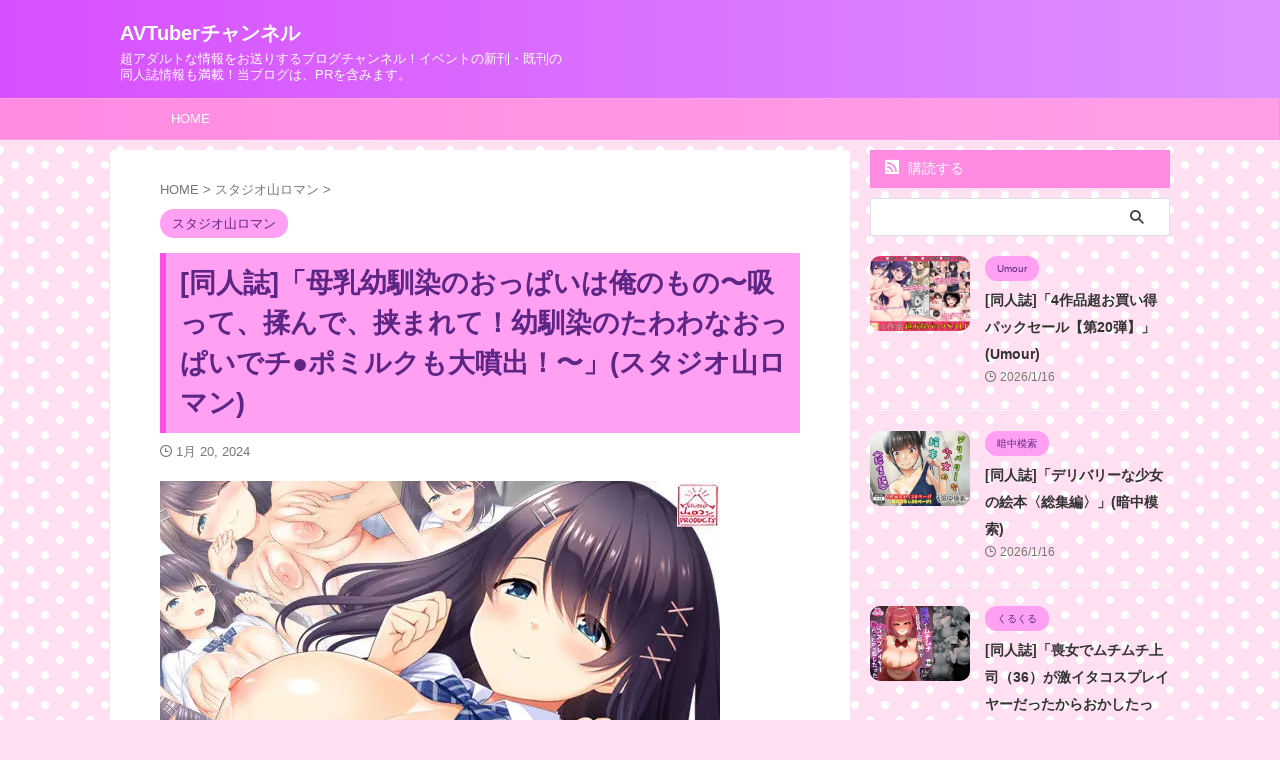

--- FILE ---
content_type: text/html; charset=UTF-8
request_url: https://avtuver.com/sutajioyamaroman/bonyuuyounajiminooppaihaorenomonosuttejuundehasamar-4/
body_size: 15458
content:

<!DOCTYPE html>
<!--[if lt IE 7]>
<html class="ie6" lang="ja"> <![endif]-->
<!--[if IE 7]>
<html class="i7" lang="ja"> <![endif]-->
<!--[if IE 8]>
<html class="ie" lang="ja"> <![endif]-->
<!--[if gt IE 8]><!-->
<html lang="ja" class="s-navi-search-overlay ">
	<!--<![endif]-->
	<head prefix="og: http://ogp.me/ns# fb: http://ogp.me/ns/fb# article: http://ogp.me/ns/article#">
				<meta charset="UTF-8" >
		<meta name="viewport" content="width=device-width,initial-scale=1.0,user-scalable=no,viewport-fit=cover">
		<meta name="format-detection" content="telephone=no" >
		<meta name="referrer" content="no-referrer-when-downgrade"/>

		
		<link rel="alternate" type="application/rss+xml" title="AVTuberチャンネル RSS Feed" href="https://avtuver.com/feed/" />
		<link rel="pingback" href="https://avtuver.com/xmlrpc.php" >
		<!--[if lt IE 9]>
		<script src="https://avtuver.com/wp-content/themes/affinger/js/html5shiv.js"></script>
		<![endif]-->
				<meta name='robots' content='max-image-preview:large' />
	<style>img:is([sizes="auto" i], [sizes^="auto," i]) { contain-intrinsic-size: 3000px 1500px }</style>
	<title>[同人誌]「母乳幼馴染のおっぱいは俺のもの〜吸って、揉んで、挟まれて！幼馴染のたわわなおっぱいでチ●ポミルクも大噴出！〜」(スタジオ山ロマン) | AVTuberチャンネル</title>
<link rel='dns-prefetch' href='//ajax.googleapis.com' />

<!-- SEO SIMPLE PACK 3.6.2 -->
<meta name="description" content="母乳幼馴染のおっぱいは俺のもの〜吸って、揉んで、挟まれて！幼馴染のたわわなおっぱいでチ●ポミルクも大噴出！〜「うう…安心したらけっこう出てきちゃった」母乳が出てしまう体質の幼馴染。定期的に母乳を出さないと胸が張って苦しくなり、母乳が漏れてし">
<link rel="canonical" href="https://avtuver.com/sutajioyamaroman/bonyuuyounajiminooppaihaorenomonosuttejuundehasamar-4/">
<meta property="og:locale" content="ja_JP">
<meta property="og:type" content="article">
<meta property="og:image" content="https://avtuver.com/wp-content/uploads/2024/01/d_257586pl.jpg">
<meta property="og:title" content="[同人誌]「母乳幼馴染のおっぱいは俺のもの〜吸って、揉んで、挟まれて！幼馴染のたわわなおっぱいでチ●ポミルクも大噴出！〜」(スタジオ山ロマン) | AVTuberチャンネル">
<meta property="og:description" content="母乳幼馴染のおっぱいは俺のもの〜吸って、揉んで、挟まれて！幼馴染のたわわなおっぱいでチ●ポミルクも大噴出！〜「うう…安心したらけっこう出てきちゃった」母乳が出てしまう体質の幼馴染。定期的に母乳を出さないと胸が張って苦しくなり、母乳が漏れてし">
<meta property="og:url" content="https://avtuver.com/sutajioyamaroman/bonyuuyounajiminooppaihaorenomonosuttejuundehasamar-4/">
<meta property="og:site_name" content="AVTuberチャンネル">
<meta name="twitter:card" content="summary_large_image">
<!-- / SEO SIMPLE PACK -->

<script type="text/javascript">
/* <![CDATA[ */
window._wpemojiSettings = {"baseUrl":"https:\/\/s.w.org\/images\/core\/emoji\/16.0.1\/72x72\/","ext":".png","svgUrl":"https:\/\/s.w.org\/images\/core\/emoji\/16.0.1\/svg\/","svgExt":".svg","source":{"concatemoji":"https:\/\/avtuver.com\/wp-includes\/js\/wp-emoji-release.min.js?ver=6.8.3"}};
/*! This file is auto-generated */
!function(s,n){var o,i,e;function c(e){try{var t={supportTests:e,timestamp:(new Date).valueOf()};sessionStorage.setItem(o,JSON.stringify(t))}catch(e){}}function p(e,t,n){e.clearRect(0,0,e.canvas.width,e.canvas.height),e.fillText(t,0,0);var t=new Uint32Array(e.getImageData(0,0,e.canvas.width,e.canvas.height).data),a=(e.clearRect(0,0,e.canvas.width,e.canvas.height),e.fillText(n,0,0),new Uint32Array(e.getImageData(0,0,e.canvas.width,e.canvas.height).data));return t.every(function(e,t){return e===a[t]})}function u(e,t){e.clearRect(0,0,e.canvas.width,e.canvas.height),e.fillText(t,0,0);for(var n=e.getImageData(16,16,1,1),a=0;a<n.data.length;a++)if(0!==n.data[a])return!1;return!0}function f(e,t,n,a){switch(t){case"flag":return n(e,"\ud83c\udff3\ufe0f\u200d\u26a7\ufe0f","\ud83c\udff3\ufe0f\u200b\u26a7\ufe0f")?!1:!n(e,"\ud83c\udde8\ud83c\uddf6","\ud83c\udde8\u200b\ud83c\uddf6")&&!n(e,"\ud83c\udff4\udb40\udc67\udb40\udc62\udb40\udc65\udb40\udc6e\udb40\udc67\udb40\udc7f","\ud83c\udff4\u200b\udb40\udc67\u200b\udb40\udc62\u200b\udb40\udc65\u200b\udb40\udc6e\u200b\udb40\udc67\u200b\udb40\udc7f");case"emoji":return!a(e,"\ud83e\udedf")}return!1}function g(e,t,n,a){var r="undefined"!=typeof WorkerGlobalScope&&self instanceof WorkerGlobalScope?new OffscreenCanvas(300,150):s.createElement("canvas"),o=r.getContext("2d",{willReadFrequently:!0}),i=(o.textBaseline="top",o.font="600 32px Arial",{});return e.forEach(function(e){i[e]=t(o,e,n,a)}),i}function t(e){var t=s.createElement("script");t.src=e,t.defer=!0,s.head.appendChild(t)}"undefined"!=typeof Promise&&(o="wpEmojiSettingsSupports",i=["flag","emoji"],n.supports={everything:!0,everythingExceptFlag:!0},e=new Promise(function(e){s.addEventListener("DOMContentLoaded",e,{once:!0})}),new Promise(function(t){var n=function(){try{var e=JSON.parse(sessionStorage.getItem(o));if("object"==typeof e&&"number"==typeof e.timestamp&&(new Date).valueOf()<e.timestamp+604800&&"object"==typeof e.supportTests)return e.supportTests}catch(e){}return null}();if(!n){if("undefined"!=typeof Worker&&"undefined"!=typeof OffscreenCanvas&&"undefined"!=typeof URL&&URL.createObjectURL&&"undefined"!=typeof Blob)try{var e="postMessage("+g.toString()+"("+[JSON.stringify(i),f.toString(),p.toString(),u.toString()].join(",")+"));",a=new Blob([e],{type:"text/javascript"}),r=new Worker(URL.createObjectURL(a),{name:"wpTestEmojiSupports"});return void(r.onmessage=function(e){c(n=e.data),r.terminate(),t(n)})}catch(e){}c(n=g(i,f,p,u))}t(n)}).then(function(e){for(var t in e)n.supports[t]=e[t],n.supports.everything=n.supports.everything&&n.supports[t],"flag"!==t&&(n.supports.everythingExceptFlag=n.supports.everythingExceptFlag&&n.supports[t]);n.supports.everythingExceptFlag=n.supports.everythingExceptFlag&&!n.supports.flag,n.DOMReady=!1,n.readyCallback=function(){n.DOMReady=!0}}).then(function(){return e}).then(function(){var e;n.supports.everything||(n.readyCallback(),(e=n.source||{}).concatemoji?t(e.concatemoji):e.wpemoji&&e.twemoji&&(t(e.twemoji),t(e.wpemoji)))}))}((window,document),window._wpemojiSettings);
/* ]]> */
</script>

<style id='wp-emoji-styles-inline-css' type='text/css'>

	img.wp-smiley, img.emoji {
		display: inline !important;
		border: none !important;
		box-shadow: none !important;
		height: 1em !important;
		width: 1em !important;
		margin: 0 0.07em !important;
		vertical-align: -0.1em !important;
		background: none !important;
		padding: 0 !important;
	}
</style>
<link rel='stylesheet' id='wp-block-library-css' href='https://avtuver.com/wp-includes/css/dist/block-library/style.min.css?ver=6.8.3' type='text/css' media='all' />
<style id='classic-theme-styles-inline-css' type='text/css'>
/*! This file is auto-generated */
.wp-block-button__link{color:#fff;background-color:#32373c;border-radius:9999px;box-shadow:none;text-decoration:none;padding:calc(.667em + 2px) calc(1.333em + 2px);font-size:1.125em}.wp-block-file__button{background:#32373c;color:#fff;text-decoration:none}
</style>
<style id='global-styles-inline-css' type='text/css'>
:root{--wp--preset--aspect-ratio--square: 1;--wp--preset--aspect-ratio--4-3: 4/3;--wp--preset--aspect-ratio--3-4: 3/4;--wp--preset--aspect-ratio--3-2: 3/2;--wp--preset--aspect-ratio--2-3: 2/3;--wp--preset--aspect-ratio--16-9: 16/9;--wp--preset--aspect-ratio--9-16: 9/16;--wp--preset--color--black: #000000;--wp--preset--color--cyan-bluish-gray: #abb8c3;--wp--preset--color--white: #ffffff;--wp--preset--color--pale-pink: #f78da7;--wp--preset--color--vivid-red: #cf2e2e;--wp--preset--color--luminous-vivid-orange: #ff6900;--wp--preset--color--luminous-vivid-amber: #fcb900;--wp--preset--color--light-green-cyan: #eefaff;--wp--preset--color--vivid-green-cyan: #00d084;--wp--preset--color--pale-cyan-blue: #8ed1fc;--wp--preset--color--vivid-cyan-blue: #0693e3;--wp--preset--color--vivid-purple: #9b51e0;--wp--preset--color--soft-red: #e92f3d;--wp--preset--color--light-grayish-red: #fdf0f2;--wp--preset--color--vivid-yellow: #ffc107;--wp--preset--color--very-pale-yellow: #fffde7;--wp--preset--color--very-light-gray: #fafafa;--wp--preset--color--very-dark-gray: #313131;--wp--preset--color--original-color-a: #00B900;--wp--preset--color--original-color-b: #f4fff4;--wp--preset--color--original-color-c: #F3E5F5;--wp--preset--color--original-color-d: #9E9D24;--wp--preset--gradient--vivid-cyan-blue-to-vivid-purple: linear-gradient(135deg,rgba(6,147,227,1) 0%,rgb(155,81,224) 100%);--wp--preset--gradient--light-green-cyan-to-vivid-green-cyan: linear-gradient(135deg,rgb(122,220,180) 0%,rgb(0,208,130) 100%);--wp--preset--gradient--luminous-vivid-amber-to-luminous-vivid-orange: linear-gradient(135deg,rgba(252,185,0,1) 0%,rgba(255,105,0,1) 100%);--wp--preset--gradient--luminous-vivid-orange-to-vivid-red: linear-gradient(135deg,rgba(255,105,0,1) 0%,rgb(207,46,46) 100%);--wp--preset--gradient--very-light-gray-to-cyan-bluish-gray: linear-gradient(135deg,rgb(238,238,238) 0%,rgb(169,184,195) 100%);--wp--preset--gradient--cool-to-warm-spectrum: linear-gradient(135deg,rgb(74,234,220) 0%,rgb(151,120,209) 20%,rgb(207,42,186) 40%,rgb(238,44,130) 60%,rgb(251,105,98) 80%,rgb(254,248,76) 100%);--wp--preset--gradient--blush-light-purple: linear-gradient(135deg,rgb(255,206,236) 0%,rgb(152,150,240) 100%);--wp--preset--gradient--blush-bordeaux: linear-gradient(135deg,rgb(254,205,165) 0%,rgb(254,45,45) 50%,rgb(107,0,62) 100%);--wp--preset--gradient--luminous-dusk: linear-gradient(135deg,rgb(255,203,112) 0%,rgb(199,81,192) 50%,rgb(65,88,208) 100%);--wp--preset--gradient--pale-ocean: linear-gradient(135deg,rgb(255,245,203) 0%,rgb(182,227,212) 50%,rgb(51,167,181) 100%);--wp--preset--gradient--electric-grass: linear-gradient(135deg,rgb(202,248,128) 0%,rgb(113,206,126) 100%);--wp--preset--gradient--midnight: linear-gradient(135deg,rgb(2,3,129) 0%,rgb(40,116,252) 100%);--wp--preset--font-size--small: .8em;--wp--preset--font-size--medium: 20px;--wp--preset--font-size--large: 1.5em;--wp--preset--font-size--x-large: 42px;--wp--preset--font-size--st-regular: 1em;--wp--preset--font-size--huge: 3em;--wp--preset--spacing--20: 0.44rem;--wp--preset--spacing--30: 0.67rem;--wp--preset--spacing--40: 1rem;--wp--preset--spacing--50: 1.5rem;--wp--preset--spacing--60: 2.25rem;--wp--preset--spacing--70: 3.38rem;--wp--preset--spacing--80: 5.06rem;--wp--preset--shadow--natural: 6px 6px 9px rgba(0, 0, 0, 0.2);--wp--preset--shadow--deep: 12px 12px 50px rgba(0, 0, 0, 0.4);--wp--preset--shadow--sharp: 6px 6px 0px rgba(0, 0, 0, 0.2);--wp--preset--shadow--outlined: 6px 6px 0px -3px rgba(255, 255, 255, 1), 6px 6px rgba(0, 0, 0, 1);--wp--preset--shadow--crisp: 6px 6px 0px rgba(0, 0, 0, 1);}:where(.is-layout-flex){gap: 0.5em;}:where(.is-layout-grid){gap: 0.5em;}body .is-layout-flex{display: flex;}.is-layout-flex{flex-wrap: wrap;align-items: center;}.is-layout-flex > :is(*, div){margin: 0;}body .is-layout-grid{display: grid;}.is-layout-grid > :is(*, div){margin: 0;}:where(.wp-block-columns.is-layout-flex){gap: 2em;}:where(.wp-block-columns.is-layout-grid){gap: 2em;}:where(.wp-block-post-template.is-layout-flex){gap: 1.25em;}:where(.wp-block-post-template.is-layout-grid){gap: 1.25em;}.has-black-color{color: var(--wp--preset--color--black) !important;}.has-cyan-bluish-gray-color{color: var(--wp--preset--color--cyan-bluish-gray) !important;}.has-white-color{color: var(--wp--preset--color--white) !important;}.has-pale-pink-color{color: var(--wp--preset--color--pale-pink) !important;}.has-vivid-red-color{color: var(--wp--preset--color--vivid-red) !important;}.has-luminous-vivid-orange-color{color: var(--wp--preset--color--luminous-vivid-orange) !important;}.has-luminous-vivid-amber-color{color: var(--wp--preset--color--luminous-vivid-amber) !important;}.has-light-green-cyan-color{color: var(--wp--preset--color--light-green-cyan) !important;}.has-vivid-green-cyan-color{color: var(--wp--preset--color--vivid-green-cyan) !important;}.has-pale-cyan-blue-color{color: var(--wp--preset--color--pale-cyan-blue) !important;}.has-vivid-cyan-blue-color{color: var(--wp--preset--color--vivid-cyan-blue) !important;}.has-vivid-purple-color{color: var(--wp--preset--color--vivid-purple) !important;}.has-black-background-color{background-color: var(--wp--preset--color--black) !important;}.has-cyan-bluish-gray-background-color{background-color: var(--wp--preset--color--cyan-bluish-gray) !important;}.has-white-background-color{background-color: var(--wp--preset--color--white) !important;}.has-pale-pink-background-color{background-color: var(--wp--preset--color--pale-pink) !important;}.has-vivid-red-background-color{background-color: var(--wp--preset--color--vivid-red) !important;}.has-luminous-vivid-orange-background-color{background-color: var(--wp--preset--color--luminous-vivid-orange) !important;}.has-luminous-vivid-amber-background-color{background-color: var(--wp--preset--color--luminous-vivid-amber) !important;}.has-light-green-cyan-background-color{background-color: var(--wp--preset--color--light-green-cyan) !important;}.has-vivid-green-cyan-background-color{background-color: var(--wp--preset--color--vivid-green-cyan) !important;}.has-pale-cyan-blue-background-color{background-color: var(--wp--preset--color--pale-cyan-blue) !important;}.has-vivid-cyan-blue-background-color{background-color: var(--wp--preset--color--vivid-cyan-blue) !important;}.has-vivid-purple-background-color{background-color: var(--wp--preset--color--vivid-purple) !important;}.has-black-border-color{border-color: var(--wp--preset--color--black) !important;}.has-cyan-bluish-gray-border-color{border-color: var(--wp--preset--color--cyan-bluish-gray) !important;}.has-white-border-color{border-color: var(--wp--preset--color--white) !important;}.has-pale-pink-border-color{border-color: var(--wp--preset--color--pale-pink) !important;}.has-vivid-red-border-color{border-color: var(--wp--preset--color--vivid-red) !important;}.has-luminous-vivid-orange-border-color{border-color: var(--wp--preset--color--luminous-vivid-orange) !important;}.has-luminous-vivid-amber-border-color{border-color: var(--wp--preset--color--luminous-vivid-amber) !important;}.has-light-green-cyan-border-color{border-color: var(--wp--preset--color--light-green-cyan) !important;}.has-vivid-green-cyan-border-color{border-color: var(--wp--preset--color--vivid-green-cyan) !important;}.has-pale-cyan-blue-border-color{border-color: var(--wp--preset--color--pale-cyan-blue) !important;}.has-vivid-cyan-blue-border-color{border-color: var(--wp--preset--color--vivid-cyan-blue) !important;}.has-vivid-purple-border-color{border-color: var(--wp--preset--color--vivid-purple) !important;}.has-vivid-cyan-blue-to-vivid-purple-gradient-background{background: var(--wp--preset--gradient--vivid-cyan-blue-to-vivid-purple) !important;}.has-light-green-cyan-to-vivid-green-cyan-gradient-background{background: var(--wp--preset--gradient--light-green-cyan-to-vivid-green-cyan) !important;}.has-luminous-vivid-amber-to-luminous-vivid-orange-gradient-background{background: var(--wp--preset--gradient--luminous-vivid-amber-to-luminous-vivid-orange) !important;}.has-luminous-vivid-orange-to-vivid-red-gradient-background{background: var(--wp--preset--gradient--luminous-vivid-orange-to-vivid-red) !important;}.has-very-light-gray-to-cyan-bluish-gray-gradient-background{background: var(--wp--preset--gradient--very-light-gray-to-cyan-bluish-gray) !important;}.has-cool-to-warm-spectrum-gradient-background{background: var(--wp--preset--gradient--cool-to-warm-spectrum) !important;}.has-blush-light-purple-gradient-background{background: var(--wp--preset--gradient--blush-light-purple) !important;}.has-blush-bordeaux-gradient-background{background: var(--wp--preset--gradient--blush-bordeaux) !important;}.has-luminous-dusk-gradient-background{background: var(--wp--preset--gradient--luminous-dusk) !important;}.has-pale-ocean-gradient-background{background: var(--wp--preset--gradient--pale-ocean) !important;}.has-electric-grass-gradient-background{background: var(--wp--preset--gradient--electric-grass) !important;}.has-midnight-gradient-background{background: var(--wp--preset--gradient--midnight) !important;}.has-small-font-size{font-size: var(--wp--preset--font-size--small) !important;}.has-medium-font-size{font-size: var(--wp--preset--font-size--medium) !important;}.has-large-font-size{font-size: var(--wp--preset--font-size--large) !important;}.has-x-large-font-size{font-size: var(--wp--preset--font-size--x-large) !important;}
:where(.wp-block-post-template.is-layout-flex){gap: 1.25em;}:where(.wp-block-post-template.is-layout-grid){gap: 1.25em;}
:where(.wp-block-columns.is-layout-flex){gap: 2em;}:where(.wp-block-columns.is-layout-grid){gap: 2em;}
:root :where(.wp-block-pullquote){font-size: 1.5em;line-height: 1.6;}
</style>
<link rel='stylesheet' id='normalize-css' href='https://avtuver.com/wp-content/themes/affinger/css/normalize.css?ver=1.5.9' type='text/css' media='all' />
<link rel='stylesheet' id='st_svg-css' href='https://avtuver.com/wp-content/themes/affinger/st_svg/style.css?ver=6.8.3' type='text/css' media='all' />
<link rel='stylesheet' id='style-css' href='https://avtuver.com/wp-content/themes/affinger/style.css?ver=6.8.3' type='text/css' media='all' />
<link rel='stylesheet' id='child-style-css' href='https://avtuver.com/wp-content/themes/affinger-child/style.css?ver=6.8.3' type='text/css' media='all' />
<link rel='stylesheet' id='single-css' href='https://avtuver.com/wp-content/themes/affinger/st-rankcss.php' type='text/css' media='all' />
<link rel='stylesheet' id='st-themecss-css' href='https://avtuver.com/wp-content/themes/affinger/st-themecss-loader.php?ver=6.8.3' type='text/css' media='all' />
<script type="text/javascript" src="//ajax.googleapis.com/ajax/libs/jquery/1.11.3/jquery.min.js?ver=1.11.3" id="jquery-js"></script>
<link rel="https://api.w.org/" href="https://avtuver.com/wp-json/" /><link rel="alternate" title="JSON" type="application/json" href="https://avtuver.com/wp-json/wp/v2/posts/148864" /><link rel='shortlink' href='https://avtuver.com/?p=148864' />
<link rel="alternate" title="oEmbed (JSON)" type="application/json+oembed" href="https://avtuver.com/wp-json/oembed/1.0/embed?url=https%3A%2F%2Favtuver.com%2Fsutajioyamaroman%2Fbonyuuyounajiminooppaihaorenomonosuttejuundehasamar-4%2F" />
<link rel="alternate" title="oEmbed (XML)" type="text/xml+oembed" href="https://avtuver.com/wp-json/oembed/1.0/embed?url=https%3A%2F%2Favtuver.com%2Fsutajioyamaroman%2Fbonyuuyounajiminooppaihaorenomonosuttejuundehasamar-4%2F&#038;format=xml" />
<meta name="robots" content="index, follow" />
<meta name="thumbnail" content="https://avtuver.com/wp-content/uploads/2024/01/d_257586pl.jpg">
<meta name="google-site-verification" content="pT70DPBpM2vLhvmxeHScVQb24x7TP4FggjzQIHin_fM" />
<link rel="canonical" href="https://avtuver.com/sutajioyamaroman/bonyuuyounajiminooppaihaorenomonosuttejuundehasamar-4/" />
<noscript><style>.lazyload[data-src]{display:none !important;}</style></noscript><style>.lazyload{background-image:none !important;}.lazyload:before{background-image:none !important;}</style><style type="text/css" id="custom-background-css">
body.custom-background { background-color: #ffe0f2; }
</style>
			
<!-- OGP -->

<meta property="og:type" content="article">
<meta property="og:title" content="[同人誌]「母乳幼馴染のおっぱいは俺のもの〜吸って、揉んで、挟まれて！幼馴染のたわわなおっぱいでチ●ポミルクも大噴出！〜」(スタジオ山ロマン)">
<meta property="og:url" content="https://avtuver.com/sutajioyamaroman/bonyuuyounajiminooppaihaorenomonosuttejuundehasamar-4/">
<meta property="og:description" content="母乳幼馴染のおっぱいは俺のもの〜吸って、揉んで、挟まれて！幼馴染のたわわなおっぱいでチ●ポミルクも大噴出！〜 「うう…安心したらけっこう出てきちゃった」 母乳が出てしまう体質の幼馴染。定期的に母乳を出">
<meta property="og:site_name" content="AVTuberチャンネル">
<meta property="og:image" content="https://avtuver.com/wp-content/uploads/2024/01/d_257586pl.jpg">


	<meta property="article:published_time" content="2024-01-20T20:39:22+00:00" />
		<meta property="article:author" content="avtuberadmin" />

<!-- /OGP -->
		


<script>
	(function (window, document, $, undefined) {
		'use strict';

		var SlideBox = (function () {
			/**
			 * @param $element
			 *
			 * @constructor
			 */
			function SlideBox($element) {
				this._$element = $element;
			}

			SlideBox.prototype.$content = function () {
				return this._$element.find('[data-st-slidebox-content]');
			};

			SlideBox.prototype.$toggle = function () {
				return this._$element.find('[data-st-slidebox-toggle]');
			};

			SlideBox.prototype.$icon = function () {
				return this._$element.find('[data-st-slidebox-icon]');
			};

			SlideBox.prototype.$text = function () {
				return this._$element.find('[data-st-slidebox-text]');
			};

			SlideBox.prototype.is_expanded = function () {
				return !!(this._$element.filter('[data-st-slidebox-expanded="true"]').length);
			};

			SlideBox.prototype.expand = function () {
				var self = this;

				this.$content().slideDown()
					.promise()
					.then(function () {
						var $icon = self.$icon();
						var $text = self.$text();

						$icon.removeClass($icon.attr('data-st-slidebox-icon-collapsed'))
							.addClass($icon.attr('data-st-slidebox-icon-expanded'))

						$text.text($text.attr('data-st-slidebox-text-expanded'))

						self._$element.removeClass('is-collapsed')
							.addClass('is-expanded');

						self._$element.attr('data-st-slidebox-expanded', 'true');
					});
			};

			SlideBox.prototype.collapse = function () {
				var self = this;

				this.$content().slideUp()
					.promise()
					.then(function () {
						var $icon = self.$icon();
						var $text = self.$text();

						$icon.removeClass($icon.attr('data-st-slidebox-icon-expanded'))
							.addClass($icon.attr('data-st-slidebox-icon-collapsed'))

						$text.text($text.attr('data-st-slidebox-text-collapsed'))

						self._$element.removeClass('is-expanded')
							.addClass('is-collapsed');

						self._$element.attr('data-st-slidebox-expanded', 'false');
					});
			};

			SlideBox.prototype.toggle = function () {
				if (this.is_expanded()) {
					this.collapse();
				} else {
					this.expand();
				}
			};

			SlideBox.prototype.add_event_listeners = function () {
				var self = this;

				this.$toggle().on('click', function (event) {
					self.toggle();
				});
			};

			SlideBox.prototype.initialize = function () {
				this.add_event_listeners();
			};

			return SlideBox;
		}());

		function on_ready() {
			var slideBoxes = [];

			$('[data-st-slidebox]').each(function () {
				var $element = $(this);
				var slideBox = new SlideBox($element);

				slideBoxes.push(slideBox);

				slideBox.initialize();
			});

			return slideBoxes;
		}

		$(on_ready);
	}(window, window.document, jQuery));
</script>


<script>
	jQuery(function(){
		jQuery("#toc_container:not(:has(ul ul))").addClass("only-toc");
		jQuery(".st-ac-box ul:has(.cat-item)").each(function(){
			jQuery(this).addClass("st-ac-cat");
		});
	});
</script>

<script>
	jQuery(function(){
						jQuery('.st-star').parent('.rankh4').css('padding-bottom','5px'); // スターがある場合のランキング見出し調整
	});
</script>



	<script>
		$(function() {
			$('.is-style-st-paragraph-kaiwa').wrapInner('<span class="st-paragraph-kaiwa-text">');
		});
	</script>

	<script>
		$(function() {
			$('.is-style-st-paragraph-kaiwa-b').wrapInner('<span class="st-paragraph-kaiwa-text">');
		});
	</script>

<script>
	/* 段落スタイルを調整 */
	$(function() {
		$( '[class^="is-style-st-paragraph-"],[class*=" is-style-st-paragraph-"]' ).wrapInner( '<span class="st-noflex"></span>' );
	});
</script>

			</head>
	<body class="wp-singular post-template-default single single-post postid-148864 single-format-standard custom-background wp-theme-affinger wp-child-theme-affinger-child not-front-page" >
				<div id="st-ami">
				<div id="wrapper" class="">
				<div id="wrapper-in">
					

<header id="">
	<div id="header-full">
		<div id="headbox-bg">
			<div id="headbox">

					<nav id="s-navi" class="pcnone" data-st-nav data-st-nav-type="normal">
		<dl class="acordion is-active" data-st-nav-primary>
			<dt class="trigger">
				<p class="acordion_button"><span class="op op-menu"><i class="st-fa st-svg-menu"></i></span></p>

				
									<div id="st-mobile-logo"></div>
				
				<!-- 追加メニュー -->
				
				<!-- 追加メニュー2 -->
				
			</dt>

			<dd class="acordion_tree">
				<div class="acordion_tree_content">

					

												<div class="menu-my%e3%82%b9%e3%83%9e%e3%83%9b%e3%82%b9%e3%83%a9%e3%82%a4%e3%83%89%e3%83%a1%e3%83%8b%e3%83%a5%e3%83%bc-container"><ul id="menu-my%e3%82%b9%e3%83%9e%e3%83%9b%e3%82%b9%e3%83%a9%e3%82%a4%e3%83%89%e3%83%a1%e3%83%8b%e3%83%a5%e3%83%bc" class="menu"><li id="menu-item-11" class="menu-item menu-item-type-custom menu-item-object-custom menu-item-home menu-item-11"><a href="https://avtuver.com/"><span class="menu-item-label">HOME</span></a></li>
</ul></div>						<div class="clear"></div>

					
				</div>
			</dd>

					</dl>

					</nav>

									<div id="header-l">
						
						<div id="st-text-logo">
							
    
		
			<!-- ロゴ又はブログ名 -->
			
				<p class="sitename sitenametop"><a href="https://avtuver.com/">
  						                  		  AVTuberチャンネル               		           		 </a></p>

   				      		<!-- ロゴ又はブログ名ここまで -->

       		<!-- キャプション -->
       						<p class="descr">
					超アダルトな情報をお送りするブログチャンネル！イベントの新刊・既刊の同人誌情報も満載！当ブログは、PRを含みます。				</p>
			
		
	
						</div>
					</div><!-- /#header-l -->
				
				<div id="header-r" class="smanone">
					
				</div><!-- /#header-r -->

			</div><!-- /#headbox -->
		</div><!-- /#headbox-bg clearfix -->

		
		
		
		
			

<div id="gazou-wide">
			<div id="st-menubox">
			<div id="st-menuwide">
				<nav class="smanone clearfix"><ul id="menu-my%e3%82%b9%e3%83%9e%e3%83%9b%e3%82%b9%e3%83%a9%e3%82%a4%e3%83%89%e3%83%a1%e3%83%8b%e3%83%a5%e3%83%bc-1" class="menu"><li class="menu-item menu-item-type-custom menu-item-object-custom menu-item-home menu-item-11"><a href="https://avtuver.com/">HOME</a></li>
</ul></nav>			</div>
		</div>
						<div id="st-headerbox">
				<div id="st-header">
				</div>
			</div>
			</div>
	
	</div><!-- #header-full -->

	





</header>

					<div id="content-w">

					
					
	
			<div id="st-header-post-under-box" class="st-header-post-no-data "
		     style="">
			<div class="st-dark-cover">
							</div>
		</div>
	
<div id="content" class="clearfix">
	<div id="contentInner">
		<main>
			<article>
									<div id="post-148864" class="st-post post-148864 post type-post status-publish format-standard has-post-thumbnail hentry category-sutajioyamaroman tag-oppai tag-bukkake tag-paizuri tag-raburabuamaama tag-nakadeshi tag-seifuku tag-gakuenmono tag-kyonyuu tag-younajimi tag-seijinmuke tag-bonyuu tag-danseimuke">
				
					
																
					
					<!--ぱんくず -->
											<div
							id="breadcrumb">
							<ol itemscope itemtype="http://schema.org/BreadcrumbList">
								<li itemprop="itemListElement" itemscope itemtype="http://schema.org/ListItem">
									<a href="https://avtuver.com" itemprop="item">
										<span itemprop="name">HOME</span>
									</a>
									&gt;
									<meta itemprop="position" content="1"/>
								</li>

								
																	<li itemprop="itemListElement" itemscope itemtype="http://schema.org/ListItem">
										<a href="https://avtuver.com/category/sutajioyamaroman/" itemprop="item">
											<span
												itemprop="name">スタジオ山ロマン</span>
										</a>
										&gt;
										<meta itemprop="position" content="2"/>
									</li>
																								</ol>

													</div>
										<!--/ ぱんくず -->

					<!--ループ開始 -->
										
																									<p class="st-catgroup">
								<a href="https://avtuver.com/category/sutajioyamaroman/" title="View all posts in スタジオ山ロマン" rel="category tag"><span class="catname st-catid1894">スタジオ山ロマン</span></a>							</p>
						
						<h1 class="entry-title">[同人誌]「母乳幼馴染のおっぱいは俺のもの〜吸って、揉んで、挟まれて！幼馴染のたわわなおっぱいでチ●ポミルクも大噴出！〜」(スタジオ山ロマン)</h1>

						
	<div class="blogbox ">
		<p><span class="kdate">
								<i class="st-fa st-svg-clock-o"></i><time class="updated" datetime="2024-01-20T20:39:22+0000">1月 20, 2024</time>
						</span></p>
	</div>
					
					
					
					<div class="mainbox">
						<div id="nocopy" ><!-- コピー禁止エリアここから -->
							
							
							
							<div class="entry-content">
								<p><a href="https://al.dmm.co.jp/?lurl=https%3A%2F%2Fwww.dmm.co.jp%2Fdc%2Fdoujin%2F-%2Fdetail%2F%3D%2Fcid%3Dd_257586%2F&af_id=mogitate-038&ch=api" target="_blank" rel="noopener"><img decoding="async" src="[data-uri]" alt="母乳幼馴染のおっぱいは俺のもの〜吸って、揉んで、挟まれて！幼馴染のたわわなおっぱいでチ●ポミルクも大噴出！〜" border="0" itemprop="image" data-src="https://avtuver.com/wp-content/uploads/2024/01/d_257586pl.jpg.webp" class="lazyload" data-eio-rwidth="560" data-eio-rheight="420" /><noscript><img decoding="async" src="https://avtuver.com/wp-content/uploads/2024/01/d_257586pl.jpg.webp" alt="母乳幼馴染のおっぱいは俺のもの〜吸って、揉んで、挟まれて！幼馴染のたわわなおっぱいでチ●ポミルクも大噴出！〜" border="0" itemprop="image" data-eio="l" /></noscript></a></p>
<h2><a href="https://al.dmm.co.jp/?lurl=https%3A%2F%2Fwww.dmm.co.jp%2Fdc%2Fdoujin%2F-%2Fdetail%2F%3D%2Fcid%3Dd_257586%2F&af_id=mogitate-038&ch=api" target="_blank" rel="noopener">母乳幼馴染のおっぱいは俺のもの〜吸って、揉んで、挟まれて！幼馴染のたわわなおっぱいでチ●ポミルクも大噴出！〜</a></h2>
<p>「うう…安心したらけっこう出てきちゃった」</p>
<p>母乳が出てしまう体質の幼馴染。<br />定期的に母乳を出さないと胸が張って苦しくなり、<br />母乳が漏れてしまうことがある。</p>
<p>幼馴染のおっぱいを吸って、揉んで、挟んでもらって……<br />いろんな形で母乳を搾り出しちゃいます。<br />▼あらすじ<br />●●の牛牧仁美（うしまきひとみ）は昔から母乳が出てしまう特殊な体質。<br />幼馴染の犬山歩武（いぬやまあゆむ）はおっぱいを吸うことで母乳を出す手伝いをしていた。</p>
<p>ただ、エッチなことをして興奮することで、<br />より母乳の出が良くなることに気付いてからは、<br />母乳を出す搾乳行為をしながらエッチなこともするように。</p>
<p>さらに●●になったことで仁美の母乳の量が増え、<br />また歩武の精力は強くなっていて、搾乳エッチはますます過激に！</p>
<p>母乳と精液にまみれた二人の秘密の日常のお話。</p>
<p>▼ヒロイン紹介<br />【牛牧仁美（うしまきひとみ）】<br />身長:153cm<br />97/56/93（Iカップ）<br />幼馴染の巨乳●●。<br />母乳が出る体質で時折出さないと母乳が漏れてしまう。<br />おち●ち●をおっぱいで挟むのが好き。</p>
<p>▼作品概要<br />母乳が出てしまう特殊な体質の巨乳幼馴染●●とのエッチな秘密の日常！！</p>
<p>・母乳を出すお手伝い！おっぱいを揉んで、吸っちゃおう！<br />・おち●ち●も搾り取る！幼馴染の巨乳でパイズリ！！<br />・お互いに気持ち良く！パイフェラ＆クンニのシックスナイン！！<br />・母性強めの幼馴染！あまあま授乳手コキ！！<br />・おま●こにたっぷりミルクを！おっぱいを堪能しながら中出しエッチ！！<br />などなど……。</p>
<p>最初は母乳を出す手伝いをするだけだったものの、<br />エッチの快感を知ってしまった二人の淫らな日常をお楽しみください！</p>
<p>▼Q＆A<br />Q.注目すべきところは？<br />A.母乳おっぱいを使ったエッチ！<br />いろんなパイズリを堪能できます！！</p>
<p>Q.ヒロインのチャームポイント<br />A.可愛くておっぱいが大きいところ！<br />そしておっぱいを吸われると、時折母性が強くなるところです！<br />思わず甘えたくなっちゃいます！</p>
<p>Q.どんなエッチをしますか？<br />A.おっぱいを使ったエッチが盛りだくさん！<br />そしておっぱいだけでなく、おま●こでもおち●ち●を気持ち良くさせちゃいます！！</p>
<p>Qどんな人にオススメですか？<br />A.おっぱいを使ったエッチが好きな人！パイズリが好きな人！<br />幼馴染とあまあまなエッチをするシチュエーションが好きな人！</p>
<p>Q.こだわったところは？<br />A.おっぱいです！<br />大きくて、柔らかくて、そして母乳が出ちゃうおっぱいがたくさん見られます！</p>
<p>-------------------------------------<br />■基本CG:11枚<br />■本編サイズ:1920×1080<br />■PDF版も収録</p>
<p>企画・シナリオ:やまいか 様<br />原画:くりから 様<br />制作:山ロマン</p>
<p>スタジオ山ロマンの最新情報はこちらから！<br />→twitter:@yama2_roman2</p>
<p><a href="https://avtuver.com/tag/seifuku" target="_blank" rel="noopener"><span itemprop="articleSection">制服</span></a> <a href="https://avtuver.com/tag/gakuenmono" target="_blank" rel="noopener"><span itemprop="articleSection">学園もの</span></a> <a href="https://avtuver.com/tag/younajimi" target="_blank" rel="noopener"><span itemprop="articleSection">幼なじみ</span></a> <a href="https://avtuver.com/tag/kyonyuu" target="_blank" rel="noopener"><span itemprop="articleSection">巨乳</span></a> <a href="https://avtuver.com/tag/nakadeshi" target="_blank" rel="noopener"><span itemprop="articleSection">中出し</span></a> <a href="https://avtuver.com/tag/bukkake" target="_blank" rel="noopener"><span itemprop="articleSection">ぶっかけ</span></a> <a href="https://avtuver.com/tag/paizuri" target="_blank" rel="noopener"><span itemprop="articleSection">パイズリ</span></a> <a href="https://avtuver.com/tag/bonyuu" target="_blank" rel="noopener"><span itemprop="articleSection">母乳</span></a> <a href="https://avtuver.com/tag/raburabuamaama" target="_blank" rel="noopener"><span itemprop="articleSection">ラブラブ・あまあま</span></a> <a href="https://avtuver.com/tag/oppai" target="_blank" rel="noopener"><span itemprop="articleSection">おっぱい</span></a> <a href="https://avtuver.com/tag/danseimuke" target="_blank" rel="noopener"><span itemprop="articleSection">男性向け</span></a> <a href="https://avtuver.com/tag/seijinmuke" target="_blank" rel="noopener"><span itemprop="articleSection">成人向け</span></a><br />
<span id="more-148864"></span><br />
サークル: <a href="https://avtuver.com/category/sutajioyamaroman" target="_blank" rel="noopener">スタジオ山ロマン</a><br />ジャンル: <br /><a href="https://al.dmm.co.jp/?lurl=https%3A%2F%2Fwww.dmm.co.jp%2Fdc%2Fdoujin%2F-%2Fdetail%2F%3D%2Fcid%3Dd_257586%2F&af_id=mogitate-038&ch=api" title="母乳幼馴染のおっぱいは俺のもの〜吸って、揉んで、挟まれて！幼馴染のたわわなおっぱいでチ●ポミルクも大噴出！〜" target="_blank" rel="noopener"><img decoding="async" src="[data-uri]" alt="母乳幼馴染のおっぱいは俺のもの〜吸って、揉んで、挟まれて！幼馴染のたわわなおっぱいでチ●ポミルクも大噴出！〜" border="0" itemprop="image" data-src="https://pics.dmm.co.jp/digital/cg/d_257586/d_257586jp-001.jpg" class="lazyload" /><noscript><img decoding="async" src="https://pics.dmm.co.jp/digital/cg/d_257586/d_257586jp-001.jpg" alt="母乳幼馴染のおっぱいは俺のもの〜吸って、揉んで、挟まれて！幼馴染のたわわなおっぱいでチ●ポミルクも大噴出！〜" border="0" itemprop="image" data-eio="l" /></noscript></a></p>
<p><a href="https://al.dmm.co.jp/?lurl=https%3A%2F%2Fwww.dmm.co.jp%2Fdc%2Fdoujin%2F-%2Fdetail%2F%3D%2Fcid%3Dd_257586%2F&af_id=mogitate-038&ch=api" title="母乳幼馴染のおっぱいは俺のもの〜吸って、揉んで、挟まれて！幼馴染のたわわなおっぱいでチ●ポミルクも大噴出！〜" target="_blank" rel="noopener"><img decoding="async" src="[data-uri]" alt="母乳幼馴染のおっぱいは俺のもの〜吸って、揉んで、挟まれて！幼馴染のたわわなおっぱいでチ●ポミルクも大噴出！〜" border="0" itemprop="image" data-src="https://pics.dmm.co.jp/digital/cg/d_257586/d_257586jp-002.jpg" class="lazyload" /><noscript><img decoding="async" src="https://pics.dmm.co.jp/digital/cg/d_257586/d_257586jp-002.jpg" alt="母乳幼馴染のおっぱいは俺のもの〜吸って、揉んで、挟まれて！幼馴染のたわわなおっぱいでチ●ポミルクも大噴出！〜" border="0" itemprop="image" data-eio="l" /></noscript></a></p>
<p><a href="https://al.dmm.co.jp/?lurl=https%3A%2F%2Fwww.dmm.co.jp%2Fdc%2Fdoujin%2F-%2Fdetail%2F%3D%2Fcid%3Dd_257586%2F&af_id=mogitate-038&ch=api" title="母乳幼馴染のおっぱいは俺のもの〜吸って、揉んで、挟まれて！幼馴染のたわわなおっぱいでチ●ポミルクも大噴出！〜" target="_blank" rel="noopener"><img decoding="async" src="[data-uri]" alt="母乳幼馴染のおっぱいは俺のもの〜吸って、揉んで、挟まれて！幼馴染のたわわなおっぱいでチ●ポミルクも大噴出！〜" border="0" itemprop="image" data-src="https://pics.dmm.co.jp/digital/cg/d_257586/d_257586jp-003.jpg" class="lazyload" /><noscript><img decoding="async" src="https://pics.dmm.co.jp/digital/cg/d_257586/d_257586jp-003.jpg" alt="母乳幼馴染のおっぱいは俺のもの〜吸って、揉んで、挟まれて！幼馴染のたわわなおっぱいでチ●ポミルクも大噴出！〜" border="0" itemprop="image" data-eio="l" /></noscript></a></p>
<p><a href="https://al.dmm.co.jp/?lurl=https%3A%2F%2Fwww.dmm.co.jp%2Fdc%2Fdoujin%2F-%2Fdetail%2F%3D%2Fcid%3Dd_257586%2F&af_id=mogitate-038&ch=api" title="母乳幼馴染のおっぱいは俺のもの〜吸って、揉んで、挟まれて！幼馴染のたわわなおっぱいでチ●ポミルクも大噴出！〜" target="_blank" rel="noopener"><img decoding="async" src="[data-uri]" alt="母乳幼馴染のおっぱいは俺のもの〜吸って、揉んで、挟まれて！幼馴染のたわわなおっぱいでチ●ポミルクも大噴出！〜" border="0" itemprop="image" data-src="https://pics.dmm.co.jp/digital/cg/d_257586/d_257586jp-004.jpg" class="lazyload" /><noscript><img decoding="async" src="https://pics.dmm.co.jp/digital/cg/d_257586/d_257586jp-004.jpg" alt="母乳幼馴染のおっぱいは俺のもの〜吸って、揉んで、挟まれて！幼馴染のたわわなおっぱいでチ●ポミルクも大噴出！〜" border="0" itemprop="image" data-eio="l" /></noscript></a></p>
<p><a href="https://al.dmm.co.jp/?lurl=https%3A%2F%2Fwww.dmm.co.jp%2Fdc%2Fdoujin%2F-%2Fdetail%2F%3D%2Fcid%3Dd_257586%2F&af_id=mogitate-038&ch=api" title="母乳幼馴染のおっぱいは俺のもの〜吸って、揉んで、挟まれて！幼馴染のたわわなおっぱいでチ●ポミルクも大噴出！〜" target="_blank" rel="noopener"><img decoding="async" src="[data-uri]" alt="母乳幼馴染のおっぱいは俺のもの〜吸って、揉んで、挟まれて！幼馴染のたわわなおっぱいでチ●ポミルクも大噴出！〜" border="0" itemprop="image" data-src="https://pics.dmm.co.jp/digital/cg/d_257586/d_257586jp-005.jpg" class="lazyload" /><noscript><img decoding="async" src="https://pics.dmm.co.jp/digital/cg/d_257586/d_257586jp-005.jpg" alt="母乳幼馴染のおっぱいは俺のもの〜吸って、揉んで、挟まれて！幼馴染のたわわなおっぱいでチ●ポミルクも大噴出！〜" border="0" itemprop="image" data-eio="l" /></noscript></a></p>
<p><a href="https://al.dmm.co.jp/?lurl=https%3A%2F%2Fwww.dmm.co.jp%2Fdc%2Fdoujin%2F-%2Fdetail%2F%3D%2Fcid%3Dd_257586%2F&af_id=mogitate-038&ch=api" title="母乳幼馴染のおっぱいは俺のもの〜吸って、揉んで、挟まれて！幼馴染のたわわなおっぱいでチ●ポミルクも大噴出！〜" target="_blank" rel="noopener"><img decoding="async" src="[data-uri]" alt="母乳幼馴染のおっぱいは俺のもの〜吸って、揉んで、挟まれて！幼馴染のたわわなおっぱいでチ●ポミルクも大噴出！〜" border="0" itemprop="image" data-src="https://pics.dmm.co.jp/digital/cg/d_257586/d_257586jp-006.jpg" class="lazyload" /><noscript><img decoding="async" src="https://pics.dmm.co.jp/digital/cg/d_257586/d_257586jp-006.jpg" alt="母乳幼馴染のおっぱいは俺のもの〜吸って、揉んで、挟まれて！幼馴染のたわわなおっぱいでチ●ポミルクも大噴出！〜" border="0" itemprop="image" data-eio="l" /></noscript></a></p>
<p><a href="https://al.dmm.co.jp/?lurl=https%3A%2F%2Fwww.dmm.co.jp%2Fdc%2Fdoujin%2F-%2Fdetail%2F%3D%2Fcid%3Dd_257586%2F&af_id=mogitate-038&ch=api" title="母乳幼馴染のおっぱいは俺のもの〜吸って、揉んで、挟まれて！幼馴染のたわわなおっぱいでチ●ポミルクも大噴出！〜" target="_blank" rel="noopener"><img decoding="async" src="[data-uri]" alt="母乳幼馴染のおっぱいは俺のもの〜吸って、揉んで、挟まれて！幼馴染のたわわなおっぱいでチ●ポミルクも大噴出！〜" border="0" itemprop="image" data-src="https://pics.dmm.co.jp/digital/cg/d_257586/d_257586jp-007.jpg" class="lazyload" /><noscript><img decoding="async" src="https://pics.dmm.co.jp/digital/cg/d_257586/d_257586jp-007.jpg" alt="母乳幼馴染のおっぱいは俺のもの〜吸って、揉んで、挟まれて！幼馴染のたわわなおっぱいでチ●ポミルクも大噴出！〜" border="0" itemprop="image" data-eio="l" /></noscript></a></p>
<p></p>
<h2><a href="https://al.dmm.co.jp/?lurl=https%3A%2F%2Fwww.dmm.co.jp%2Fdc%2Fdoujin%2F-%2Fdetail%2F%3D%2Fcid%3Dd_257586%2F&af_id=mogitate-038&ch=api">「母乳幼馴染のおっぱいは俺のもの〜吸って、揉んで、挟まれて！幼馴染のたわわなおっぱいでチ●ポミルクも大噴出！〜」の続きはこちら</a></h2>
<p></p>
							</div>
						</div><!-- コピー禁止エリアここまで -->

												
					<div class="adbox">
				
							
	
									<div style="padding-top:10px;">
						
		
	
					</div>
							</div>
			

																					<div id="custom_html-2" class="widget_text st-widgets-box post-widgets-bottom widget_custom_html"><div class="textwidget custom-html-widget"><h2>アニメ作品名・漫画作品名で同人誌を探して読みたいです。おすすめのサイトはありますか？</h2>

<a target="_blank" href="https://doujingirl.com/">同人ガール</a>は、アニメや漫画の作品別で同人誌を探せる・読めるサイトとしておすすめです。<br />



<h2>無料で同人誌が読めるサイトはありますか？最新のものや人気の作品を読みたいです。</h2>

<a target="_blank" href="https://erodoujinview.com/">無料エロ同人誌ビューア</a>は、多くの同人誌を紹介しており、無料でサンプルや本文を読むことができます。即ヌキやお気に入り作品のサーチにおすすめです。<br /></div></div>													
					</div><!-- .mainboxここまで -->

																
					
					
	
	<div class="sns st-sns-singular">
	<ul class="clearfix">
					<!--ツイートボタン-->
			<li class="twitter">
			<a rel="nofollow" onclick="window.open('//twitter.com/intent/tweet?url=https%3A%2F%2Favtuver.com%2Fsutajioyamaroman%2Fbonyuuyounajiminooppaihaorenomonosuttejuundehasamar-4%2F&text=%5B%E5%90%8C%E4%BA%BA%E8%AA%8C%5D%E3%80%8C%E6%AF%8D%E4%B9%B3%E5%B9%BC%E9%A6%B4%E6%9F%93%E3%81%AE%E3%81%8A%E3%81%A3%E3%81%B1%E3%81%84%E3%81%AF%E4%BF%BA%E3%81%AE%E3%82%82%E3%81%AE%E3%80%9C%E5%90%B8%E3%81%A3%E3%81%A6%E3%80%81%E6%8F%89%E3%82%93%E3%81%A7%E3%80%81%E6%8C%9F%E3%81%BE%E3%82%8C%E3%81%A6%EF%BC%81%E5%B9%BC%E9%A6%B4%E6%9F%93%E3%81%AE%E3%81%9F%E3%82%8F%E3%82%8F%E3%81%AA%E3%81%8A%E3%81%A3%E3%81%B1%E3%81%84%E3%81%A7%E3%83%81%E2%97%8F%E3%83%9D%E3%83%9F%E3%83%AB%E3%82%AF%E3%82%82%E5%A4%A7%E5%99%B4%E5%87%BA%EF%BC%81%E3%80%9C%E3%80%8D%28%E3%82%B9%E3%82%BF%E3%82%B8%E3%82%AA%E5%B1%B1%E3%83%AD%E3%83%9E%E3%83%B3%29&tw_p=tweetbutton', '', 'width=500,height=450'); return false;"><i class="st-fa st-svg-twitter"></i><span class="snstext " >Twitter</span></a>
			</li>
		
					<!--シェアボタン-->
			<li class="facebook">
			<a href="//www.facebook.com/sharer.php?src=bm&u=https%3A%2F%2Favtuver.com%2Fsutajioyamaroman%2Fbonyuuyounajiminooppaihaorenomonosuttejuundehasamar-4%2F&t=%5B%E5%90%8C%E4%BA%BA%E8%AA%8C%5D%E3%80%8C%E6%AF%8D%E4%B9%B3%E5%B9%BC%E9%A6%B4%E6%9F%93%E3%81%AE%E3%81%8A%E3%81%A3%E3%81%B1%E3%81%84%E3%81%AF%E4%BF%BA%E3%81%AE%E3%82%82%E3%81%AE%E3%80%9C%E5%90%B8%E3%81%A3%E3%81%A6%E3%80%81%E6%8F%89%E3%82%93%E3%81%A7%E3%80%81%E6%8C%9F%E3%81%BE%E3%82%8C%E3%81%A6%EF%BC%81%E5%B9%BC%E9%A6%B4%E6%9F%93%E3%81%AE%E3%81%9F%E3%82%8F%E3%82%8F%E3%81%AA%E3%81%8A%E3%81%A3%E3%81%B1%E3%81%84%E3%81%A7%E3%83%81%E2%97%8F%E3%83%9D%E3%83%9F%E3%83%AB%E3%82%AF%E3%82%82%E5%A4%A7%E5%99%B4%E5%87%BA%EF%BC%81%E3%80%9C%E3%80%8D%28%E3%82%B9%E3%82%BF%E3%82%B8%E3%82%AA%E5%B1%B1%E3%83%AD%E3%83%9E%E3%83%B3%29" target="_blank" rel="nofollow noopener"><i class="st-fa st-svg-facebook"></i><span class="snstext " >Share</span>
			</a>
			</li>
		
					<!--ポケットボタン-->
			<li class="pocket">
			<a rel="nofollow" onclick="window.open('//getpocket.com/edit?url=https%3A%2F%2Favtuver.com%2Fsutajioyamaroman%2Fbonyuuyounajiminooppaihaorenomonosuttejuundehasamar-4%2F&title=%5B%E5%90%8C%E4%BA%BA%E8%AA%8C%5D%E3%80%8C%E6%AF%8D%E4%B9%B3%E5%B9%BC%E9%A6%B4%E6%9F%93%E3%81%AE%E3%81%8A%E3%81%A3%E3%81%B1%E3%81%84%E3%81%AF%E4%BF%BA%E3%81%AE%E3%82%82%E3%81%AE%E3%80%9C%E5%90%B8%E3%81%A3%E3%81%A6%E3%80%81%E6%8F%89%E3%82%93%E3%81%A7%E3%80%81%E6%8C%9F%E3%81%BE%E3%82%8C%E3%81%A6%EF%BC%81%E5%B9%BC%E9%A6%B4%E6%9F%93%E3%81%AE%E3%81%9F%E3%82%8F%E3%82%8F%E3%81%AA%E3%81%8A%E3%81%A3%E3%81%B1%E3%81%84%E3%81%A7%E3%83%81%E2%97%8F%E3%83%9D%E3%83%9F%E3%83%AB%E3%82%AF%E3%82%82%E5%A4%A7%E5%99%B4%E5%87%BA%EF%BC%81%E3%80%9C%E3%80%8D%28%E3%82%B9%E3%82%BF%E3%82%B8%E3%82%AA%E5%B1%B1%E3%83%AD%E3%83%9E%E3%83%B3%29', '', 'width=500,height=350'); return false;"><i class="st-fa st-svg-get-pocket"></i><span class="snstext " >Pocket</span></a></li>
		
					<!--はてブボタン-->
			<li class="hatebu">
				<a href="//b.hatena.ne.jp/entry/https://avtuver.com/sutajioyamaroman/bonyuuyounajiminooppaihaorenomonosuttejuundehasamar-4/" class="hatena-bookmark-button" data-hatena-bookmark-layout="simple" title="[同人誌]「母乳幼馴染のおっぱいは俺のもの〜吸って、揉んで、挟まれて！幼馴染のたわわなおっぱいでチ●ポミルクも大噴出！〜」(スタジオ山ロマン)" rel="nofollow"><i class="st-fa st-svg-hateb"></i><span class="snstext " >Hatena</span>
				</a><script type="text/javascript" src="//b.st-hatena.com/js/bookmark_button.js" charset="utf-8" async="async"></script>

			</li>
		
		
					<!--LINEボタン-->
			<li class="line">
			<a href="//line.me/R/msg/text/?%5B%E5%90%8C%E4%BA%BA%E8%AA%8C%5D%E3%80%8C%E6%AF%8D%E4%B9%B3%E5%B9%BC%E9%A6%B4%E6%9F%93%E3%81%AE%E3%81%8A%E3%81%A3%E3%81%B1%E3%81%84%E3%81%AF%E4%BF%BA%E3%81%AE%E3%82%82%E3%81%AE%E3%80%9C%E5%90%B8%E3%81%A3%E3%81%A6%E3%80%81%E6%8F%89%E3%82%93%E3%81%A7%E3%80%81%E6%8C%9F%E3%81%BE%E3%82%8C%E3%81%A6%EF%BC%81%E5%B9%BC%E9%A6%B4%E6%9F%93%E3%81%AE%E3%81%9F%E3%82%8F%E3%82%8F%E3%81%AA%E3%81%8A%E3%81%A3%E3%81%B1%E3%81%84%E3%81%A7%E3%83%81%E2%97%8F%E3%83%9D%E3%83%9F%E3%83%AB%E3%82%AF%E3%82%82%E5%A4%A7%E5%99%B4%E5%87%BA%EF%BC%81%E3%80%9C%E3%80%8D%28%E3%82%B9%E3%82%BF%E3%82%B8%E3%82%AA%E5%B1%B1%E3%83%AD%E3%83%9E%E3%83%B3%29%0Ahttps%3A%2F%2Favtuver.com%2Fsutajioyamaroman%2Fbonyuuyounajiminooppaihaorenomonosuttejuundehasamar-4%2F" target="_blank" rel="nofollow noopener"><i class="st-fa st-svg-line" aria-hidden="true"></i><span class="snstext" >LINE</span></a>
			</li>
		
		
		
	</ul>

	</div>

											
											<p class="tagst">
							<i class="st-fa st-svg-folder-open-o" aria-hidden="true"></i>-<a href="https://avtuver.com/category/sutajioyamaroman/" rel="category tag">スタジオ山ロマン</a><br/>
							<i class="st-fa st-svg-tags"></i>-<a href="https://avtuver.com/tag/oppai/" rel="tag">おっぱい</a>, <a href="https://avtuver.com/tag/bukkake/" rel="tag">ぶっかけ</a>, <a href="https://avtuver.com/tag/paizuri/" rel="tag">パイズリ</a>, <a href="https://avtuver.com/tag/raburabuamaama/" rel="tag">ラブラブ・あまあま</a>, <a href="https://avtuver.com/tag/nakadeshi/" rel="tag">中出し</a>, <a href="https://avtuver.com/tag/seifuku/" rel="tag">制服</a>, <a href="https://avtuver.com/tag/gakuenmono/" rel="tag">学園もの</a>, <a href="https://avtuver.com/tag/kyonyuu/" rel="tag">巨乳</a>, <a href="https://avtuver.com/tag/younajimi/" rel="tag">幼なじみ</a>, <a href="https://avtuver.com/tag/seijinmuke/" rel="tag">成人向け</a>, <a href="https://avtuver.com/tag/bonyuu/" rel="tag">母乳</a>, <a href="https://avtuver.com/tag/danseimuke/" rel="tag">男性向け</a>						</p>
					
					<aside>
						<p class="author" style="display:none;"><a href="https://avtuver.com/author/avtuberadmin/" title="avtuberadmin" class="vcard author"><span class="fn">author</span></a></p>
																		<!--ループ終了-->

																					<hr class="hrcss" />

<div id="comments">
     	<div id="respond" class="comment-respond">
		<h3 id="reply-title" class="comment-reply-title">comment <small><a rel="nofollow" id="cancel-comment-reply-link" href="/sutajioyamaroman/bonyuuyounajiminooppaihaorenomonosuttejuundehasamar-4/#respond" style="display:none;">コメントをキャンセル</a></small></h3><form action="https://avtuver.com/wp-comments-post.php" method="post" id="commentform" class="comment-form"><p class="comment-notes"><span id="email-notes">メールアドレスが公開されることはありません。</span> <span class="required-field-message"><span class="required">※</span> が付いている欄は必須項目です</span></p><p class="comment-form-comment"><label for="comment">コメント <span class="required">※</span></label> <textarea id="comment" name="comment" cols="45" rows="8" maxlength="65525" required="required"></textarea></p><p class="comment-form-author"><label for="author">名前 <span class="required">※</span></label> <input id="author" name="author" type="text" value="" size="30" maxlength="245" autocomplete="name" required="required" /></p>
<p class="comment-form-email"><label for="email">メール <span class="required">※</span></label> <input id="email" name="email" type="text" value="" size="30" maxlength="100" aria-describedby="email-notes" autocomplete="email" required="required" /></p>
<p class="comment-form-url"><label for="url">サイト</label> <input id="url" name="url" type="text" value="" size="30" maxlength="200" autocomplete="url" /></p>
<p class="comment-form-cookies-consent"><input id="wp-comment-cookies-consent" name="wp-comment-cookies-consent" type="checkbox" value="yes" /> <label for="wp-comment-cookies-consent">次回のコメントで使用するためブラウザーに自分の名前、メールアドレス、サイトを保存する。</label></p>
<p class="form-submit"><input name="submit" type="submit" id="submit" class="submit" value="送信" /> <input type='hidden' name='comment_post_ID' value='148864' id='comment_post_ID' />
<input type='hidden' name='comment_parent' id='comment_parent' value='0' />
</p><p style="display: none;"><input type="hidden" id="akismet_comment_nonce" name="akismet_comment_nonce" value="353f6701ba" /></p><p style="display: none !important;" class="akismet-fields-container" data-prefix="ak_"><label>&#916;<textarea name="ak_hp_textarea" cols="45" rows="8" maxlength="100"></textarea></label><input type="hidden" id="ak_js_1" name="ak_js" value="9"/><script>document.getElementById( "ak_js_1" ).setAttribute( "value", ( new Date() ).getTime() );</script></p></form>	</div><!-- #respond -->
	</div>


<!-- END singer -->
													
						<!--関連記事-->
						
	
						<!--ページナビ-->
						
<div class="p-navi clearfix">

			<a class="st-prev-link" href="https://avtuver.com/maikage/bokunoakogarehakanosefure-4/">
			<p class="st-prev">
				<i class="st-svg st-svg-angle-right"></i>
									<img width="60" height="60" src="[data-uri]" class="attachment-60x60 size-60x60 wp-post-image lazyload" alt="" decoding="async"   data-src="https://avtuver.com/wp-content/uploads/2024/01/d_266049pl-100x100.jpg.webp" data-srcset="https://avtuver.com/wp-content/uploads/2024/01/d_266049pl-100x100.jpg.webp 100w, https://avtuver.com/wp-content/uploads/2024/01/d_266049pl-150x150.jpg.webp 150w" data-sizes="auto" data-eio-rwidth="100" data-eio-rheight="100" /><noscript><img width="60" height="60" src="https://avtuver.com/wp-content/uploads/2024/01/d_266049pl-100x100.jpg.webp" class="attachment-60x60 size-60x60 wp-post-image" alt="" decoding="async" srcset="https://avtuver.com/wp-content/uploads/2024/01/d_266049pl-100x100.jpg.webp 100w, https://avtuver.com/wp-content/uploads/2024/01/d_266049pl-150x150.jpg.webp 150w" sizes="(max-width: 60px) 100vw, 60px" data-eio="l" /></noscript>								<span class="st-prev-title">[同人誌]「僕の憧れは彼のセフレ。」(舞影)</span>
			</p>
		</a>
	
			<a class="st-next-link" href="https://avtuver.com/burugaritchi/inkyadanshitoyoukyajoshinoetchishimakurishuugakuryo-4/">
			<p class="st-next">
				<span class="st-prev-title">[同人誌]「陰キャ男子と陽キャ女子のエッチしまくり修学旅行」(ブルガリッチ)</span>
									<img width="60" height="60" src="[data-uri]" class="attachment-60x60 size-60x60 wp-post-image lazyload" alt="" decoding="async"   data-src="https://avtuver.com/wp-content/uploads/2024/01/d_263789pl-100x100.jpg.webp" data-srcset="https://avtuver.com/wp-content/uploads/2024/01/d_263789pl-100x100.jpg.webp 100w, https://avtuver.com/wp-content/uploads/2024/01/d_263789pl-150x150.jpg.webp 150w" data-sizes="auto" data-eio-rwidth="100" data-eio-rheight="100" /><noscript><img width="60" height="60" src="https://avtuver.com/wp-content/uploads/2024/01/d_263789pl-100x100.jpg.webp" class="attachment-60x60 size-60x60 wp-post-image" alt="" decoding="async" srcset="https://avtuver.com/wp-content/uploads/2024/01/d_263789pl-100x100.jpg.webp 100w, https://avtuver.com/wp-content/uploads/2024/01/d_263789pl-150x150.jpg.webp 150w" sizes="(max-width: 60px) 100vw, 60px" data-eio="l" /></noscript>								<i class="st-svg st-svg-angle-right"></i>
			</p>
		</a>
	</div>

					</aside>

				</div>
				<!--/post-->
			</article>
		</main>
	</div>
	<!-- /#contentInner -->
	<div id="side">
	<aside>

					<div class="side-topad">
				<div id="rss_widget-2" class="side-widgets widget_rss_widget"><div class="rssbox"><a href="https://avtuver.com//?feed=rss2"><i class="st-fa st-svg-rss-square"></i>&nbsp;購読する</a></div></div><div id="search-2" class="side-widgets widget_search"><div id="search" class="search-custom-d">
	<form method="get" id="searchform" action="https://avtuver.com/">
		<label class="hidden" for="s">
					</label>
		<input type="text" placeholder="" value="" name="s" id="s" />
		<input type="submit" value="&#xf002;" class="st-fa" id="searchsubmit" />
	</form>
</div>
<!-- /stinger -->
</div>			</div>
		
					<div class="kanren ">
										<dl class="clearfix">
				<dt><a href="https://avtuver.com/umour/4sakuhinkookaidokupakkuserudai20dan-3/">
													<img width="560" height="420" src="[data-uri]" class="attachment-full size-full wp-post-image lazyload" alt="" decoding="async" data-src="https://avtuver.com/wp-content/uploads/2026/01/d_262643pl.jpg.webp" data-eio-rwidth="560" data-eio-rheight="420" /><noscript><img width="560" height="420" src="https://avtuver.com/wp-content/uploads/2026/01/d_262643pl.jpg.webp" class="attachment-full size-full wp-post-image" alt="" decoding="async" data-eio="l" /></noscript>											</a></dt>
				<dd>
					
	
	<p class="st-catgroup itiran-category">
		<a href="https://avtuver.com/category/umour/" title="View all posts in Umour" rel="category tag"><span class="catname st-catid11788">Umour</span></a>	</p>
					<h5 class="kanren-t"><a href="https://avtuver.com/umour/4sakuhinkookaidokupakkuserudai20dan-3/">[同人誌]「4作品超お買い得パックセール【第20弾】」(Umour)</a></h5>
						<div class="blog_info">
		<p>
							<i class="st-fa st-svg-clock-o"></i>2026/1/16					</p>
	</div>
														</dd>
			</dl>
								<dl class="clearfix">
				<dt><a href="https://avtuver.com/anchuumosaku/deribarinashoujonoehon-7/">
													<img width="560" height="420" src="[data-uri]" class="attachment-full size-full wp-post-image lazyload" alt="" decoding="async" data-src="https://avtuver.com/wp-content/uploads/2026/01/d_130009pl.jpg.webp" data-eio-rwidth="560" data-eio-rheight="420" /><noscript><img width="560" height="420" src="https://avtuver.com/wp-content/uploads/2026/01/d_130009pl.jpg.webp" class="attachment-full size-full wp-post-image" alt="" decoding="async" data-eio="l" /></noscript>											</a></dt>
				<dd>
					
	
	<p class="st-catgroup itiran-category">
		<a href="https://avtuver.com/category/anchuumosaku/" title="View all posts in 暗中模索" rel="category tag"><span class="catname st-catid1791">暗中模索</span></a>	</p>
					<h5 class="kanren-t"><a href="https://avtuver.com/anchuumosaku/deribarinashoujonoehon-7/">[同人誌]「デリバリーな少女の絵本〈総集編〉」(暗中模索)</a></h5>
						<div class="blog_info">
		<p>
							<i class="st-fa st-svg-clock-o"></i>2026/1/16					</p>
	</div>
														</dd>
			</dl>
								<dl class="clearfix">
				<dt><a href="https://avtuver.com/kurukuru/moonnademuchimuchijoushi36gagekiitakosupureiyadatta-2/">
													<img width="560" height="420" src="[data-uri]" class="attachment-full size-full wp-post-image lazyload" alt="" decoding="async" data-src="https://avtuver.com/wp-content/uploads/2026/01/d_624273pl.jpg.webp" data-eio-rwidth="560" data-eio-rheight="420" /><noscript><img width="560" height="420" src="https://avtuver.com/wp-content/uploads/2026/01/d_624273pl.jpg.webp" class="attachment-full size-full wp-post-image" alt="" decoding="async" data-eio="l" /></noscript>											</a></dt>
				<dd>
					
	
	<p class="st-catgroup itiran-category">
		<a href="https://avtuver.com/category/kurukuru/" title="View all posts in くるくる" rel="category tag"><span class="catname st-catid1260">くるくる</span></a>	</p>
					<h5 class="kanren-t"><a href="https://avtuver.com/kurukuru/moonnademuchimuchijoushi36gagekiitakosupureiyadatta-2/">[同人誌]「喪女でムチムチ上司（36）が激イタコスプレイヤーだったからおかしたった」(くるくる)</a></h5>
						<div class="blog_info">
		<p>
							<i class="st-fa st-svg-clock-o"></i>2026/1/16					</p>
	</div>
														</dd>
			</dl>
								<dl class="clearfix">
				<dt><a href="https://avtuver.com/pi-2/mahousaearebakokumintekiaidoruniitazurashihoudaikay/">
													<img width="560" height="420" src="[data-uri]" class="attachment-full size-full wp-post-image lazyload" alt="" decoding="async" data-src="https://avtuver.com/wp-content/uploads/2026/01/d_722820pl.jpg.webp" data-eio-rwidth="560" data-eio-rheight="420" /><noscript><img width="560" height="420" src="https://avtuver.com/wp-content/uploads/2026/01/d_722820pl.jpg.webp" class="attachment-full size-full wp-post-image" alt="" decoding="async" data-eio="l" /></noscript>											</a></dt>
				<dd>
					
	
	<p class="st-catgroup itiran-category">
		<a href="https://avtuver.com/category/pi-2/" title="View all posts in P＆I" rel="category tag"><span class="catname st-catid10297">P＆I</span></a>	</p>
					<h5 class="kanren-t"><a href="https://avtuver.com/pi-2/mahousaearebakokumintekiaidoruniitazurashihoudaikay/">[同人誌]「魔法さえあれば国民的アイドルに悪戯し放題かよ」(P＆I)</a></h5>
						<div class="blog_info">
		<p>
							<i class="st-fa st-svg-clock-o"></i>2026/1/16					</p>
	</div>
														</dd>
			</dl>
								<dl class="clearfix">
				<dt><a href="https://avtuver.com/punipuninohoppe/yarimokumatchingukyonyuunamaonahojmarutoasamadegant/">
													<img width="560" height="420" src="[data-uri]" class="attachment-full size-full wp-post-image lazyload" alt="" decoding="async" data-src="https://avtuver.com/wp-content/uploads/2026/01/d_715489pl.jpg.webp" data-eio-rwidth="560" data-eio-rheight="420" /><noscript><img width="560" height="420" src="https://avtuver.com/wp-content/uploads/2026/01/d_715489pl.jpg.webp" class="attachment-full size-full wp-post-image" alt="" decoding="async" data-eio="l" /></noscript>											</a></dt>
				<dd>
					
	
	<p class="st-catgroup itiran-category">
		<a href="https://avtuver.com/category/punipuninohoppe/" title="View all posts in ぷにぷにのほっぺ" rel="category tag"><span class="catname st-catid9822">ぷにぷにのほっぺ</span></a>	</p>
					<h5 class="kanren-t"><a href="https://avtuver.com/punipuninohoppe/yarimokumatchingukyonyuunamaonahojmarutoasamadegant/">[同人誌]「ヤリモクマッチング〜巨乳生オナホJ○と朝までガン突きバコバコセックス〜」(ぷにぷにのほっぺ)</a></h5>
						<div class="blog_info">
		<p>
							<i class="st-fa st-svg-clock-o"></i>2026/1/16					</p>
	</div>
														</dd>
			</dl>
					</div>
		
					<div id="mybox">
				<div id="archives-2" class="side-widgets widget_archive"><p class="st-widgets-title"><span>アーカイブ</span></p>
			<ul>
					<li><a href='https://avtuver.com/2026/01/'>2026年1月</a></li>
	<li><a href='https://avtuver.com/2025/12/'>2025年12月</a></li>
	<li><a href='https://avtuver.com/2025/11/'>2025年11月</a></li>
	<li><a href='https://avtuver.com/2025/10/'>2025年10月</a></li>
	<li><a href='https://avtuver.com/2025/09/'>2025年9月</a></li>
	<li><a href='https://avtuver.com/2025/08/'>2025年8月</a></li>
	<li><a href='https://avtuver.com/2025/07/'>2025年7月</a></li>
	<li><a href='https://avtuver.com/2025/06/'>2025年6月</a></li>
	<li><a href='https://avtuver.com/2025/05/'>2025年5月</a></li>
	<li><a href='https://avtuver.com/2025/04/'>2025年4月</a></li>
	<li><a href='https://avtuver.com/2025/03/'>2025年3月</a></li>
	<li><a href='https://avtuver.com/2025/02/'>2025年2月</a></li>
	<li><a href='https://avtuver.com/2025/01/'>2025年1月</a></li>
	<li><a href='https://avtuver.com/2024/12/'>2024年12月</a></li>
	<li><a href='https://avtuver.com/2024/11/'>2024年11月</a></li>
	<li><a href='https://avtuver.com/2024/10/'>2024年10月</a></li>
	<li><a href='https://avtuver.com/2024/09/'>2024年9月</a></li>
	<li><a href='https://avtuver.com/2024/08/'>2024年8月</a></li>
	<li><a href='https://avtuver.com/2024/07/'>2024年7月</a></li>
	<li><a href='https://avtuver.com/2024/06/'>2024年6月</a></li>
	<li><a href='https://avtuver.com/2024/05/'>2024年5月</a></li>
	<li><a href='https://avtuver.com/2024/04/'>2024年4月</a></li>
	<li><a href='https://avtuver.com/2024/03/'>2024年3月</a></li>
	<li><a href='https://avtuver.com/2024/02/'>2024年2月</a></li>
	<li><a href='https://avtuver.com/2024/01/'>2024年1月</a></li>
	<li><a href='https://avtuver.com/2023/12/'>2023年12月</a></li>
	<li><a href='https://avtuver.com/2023/11/'>2023年11月</a></li>
	<li><a href='https://avtuver.com/2023/10/'>2023年10月</a></li>
	<li><a href='https://avtuver.com/2023/09/'>2023年9月</a></li>
	<li><a href='https://avtuver.com/2023/08/'>2023年8月</a></li>
	<li><a href='https://avtuver.com/2023/07/'>2023年7月</a></li>
	<li><a href='https://avtuver.com/2023/06/'>2023年6月</a></li>
	<li><a href='https://avtuver.com/2023/05/'>2023年5月</a></li>
	<li><a href='https://avtuver.com/2023/04/'>2023年4月</a></li>
	<li><a href='https://avtuver.com/2023/03/'>2023年3月</a></li>
	<li><a href='https://avtuver.com/2023/02/'>2023年2月</a></li>
	<li><a href='https://avtuver.com/2023/01/'>2023年1月</a></li>
	<li><a href='https://avtuver.com/2022/12/'>2022年12月</a></li>
	<li><a href='https://avtuver.com/2022/11/'>2022年11月</a></li>
	<li><a href='https://avtuver.com/2022/10/'>2022年10月</a></li>
	<li><a href='https://avtuver.com/2022/09/'>2022年9月</a></li>
	<li><a href='https://avtuver.com/2022/08/'>2022年8月</a></li>
			</ul>

			</div>			</div>
		
		<div id="scrollad">
						<!--ここにgoogleアドセンスコードを貼ると規約違反になるので注意して下さい-->
			
		</div>
	</aside>
</div>
<!-- /#side -->
</div>
<!--/#content -->
</div><!-- /contentw -->



<footer>
	<div id="footer">
		<div id="footer-wrapper">
			<div id="footer-in">
				
									<div id="st-footer-logo-wrapper">
						
	<div id="st-text-logo">

		
			<h3 class="footerlogo st-text-logo-top">
									<a href="https://avtuver.com/">
				
											AVTuberチャンネル					
									</a>
							</h3>

							<p class="footer-description st-text-logo-bottom">
					<a href="https://avtuver.com/">超アダルトな情報をお送りするブログチャンネル！イベントの新刊・既刊の同人誌情報も満載！当ブログは、PRを含みます。</a>
				</p>
			
		
	</div>


	<div class="st-footer-tel">
		
	</div>
					</div>
				
				<p class="copyr"><small>&copy; 2026 AVTuberチャンネル</small></p>			</div>
		</div>
	</div>
</footer>
</div>
<!-- /#wrapperin -->
</div>
<!-- /#wrapper -->
</div><!-- /#st-ami -->
<script type="speculationrules">
{"prefetch":[{"source":"document","where":{"and":[{"href_matches":"\/*"},{"not":{"href_matches":["\/wp-*.php","\/wp-admin\/*","\/wp-content\/uploads\/*","\/wp-content\/*","\/wp-content\/plugins\/*","\/wp-content\/themes\/affinger-child\/*","\/wp-content\/themes\/affinger\/*","\/*\\?(.+)"]}},{"not":{"selector_matches":"a[rel~=\"nofollow\"]"}},{"not":{"selector_matches":".no-prefetch, .no-prefetch a"}}]},"eagerness":"conservative"}]}
</script>
<script>

</script><script type="text/javascript" src="https://avtuver.com/wp-includes/js/comment-reply.min.js?ver=6.8.3" id="comment-reply-js" async="async" data-wp-strategy="async"></script>
<script type="text/javascript" id="eio-lazy-load-js-before">
/* <![CDATA[ */
var eio_lazy_vars = {"exactdn_domain":"","skip_autoscale":0,"bg_min_dpr":1.100000000000000088817841970012523233890533447265625,"threshold":0,"use_dpr":1};
/* ]]> */
</script>
<script type="text/javascript" src="https://avtuver.com/wp-content/plugins/ewww-image-optimizer/includes/lazysizes.min.js?ver=831" id="eio-lazy-load-js" async="async" data-wp-strategy="async"></script>
<script type="text/javascript" id="base-js-extra">
/* <![CDATA[ */
var ST = {"ajax_url":"https:\/\/avtuver.com\/wp-admin\/admin-ajax.php","expand_accordion_menu":"","sidemenu_accordion":"","is_mobile":""};
/* ]]> */
</script>
<script type="text/javascript" src="https://avtuver.com/wp-content/themes/affinger/js/base.js?ver=6.8.3" id="base-js"></script>
<script defer type="text/javascript" src="https://avtuver.com/wp-content/plugins/akismet/_inc/akismet-frontend.js?ver=1762982692" id="akismet-frontend-js"></script>
					<div id="page-top"><a href="#wrapper" class="st-fa st-svg-angle-up"></a></div>
		<script defer src="https://static.cloudflareinsights.com/beacon.min.js/vcd15cbe7772f49c399c6a5babf22c1241717689176015" integrity="sha512-ZpsOmlRQV6y907TI0dKBHq9Md29nnaEIPlkf84rnaERnq6zvWvPUqr2ft8M1aS28oN72PdrCzSjY4U6VaAw1EQ==" data-cf-beacon='{"version":"2024.11.0","token":"7baab6fceede454ba681bc021f1efe32","r":1,"server_timing":{"name":{"cfCacheStatus":true,"cfEdge":true,"cfExtPri":true,"cfL4":true,"cfOrigin":true,"cfSpeedBrain":true},"location_startswith":null}}' crossorigin="anonymous"></script>
</body></html>


<!-- Page cached by LiteSpeed Cache 7.7 on 2026-01-16 22:16:46 -->